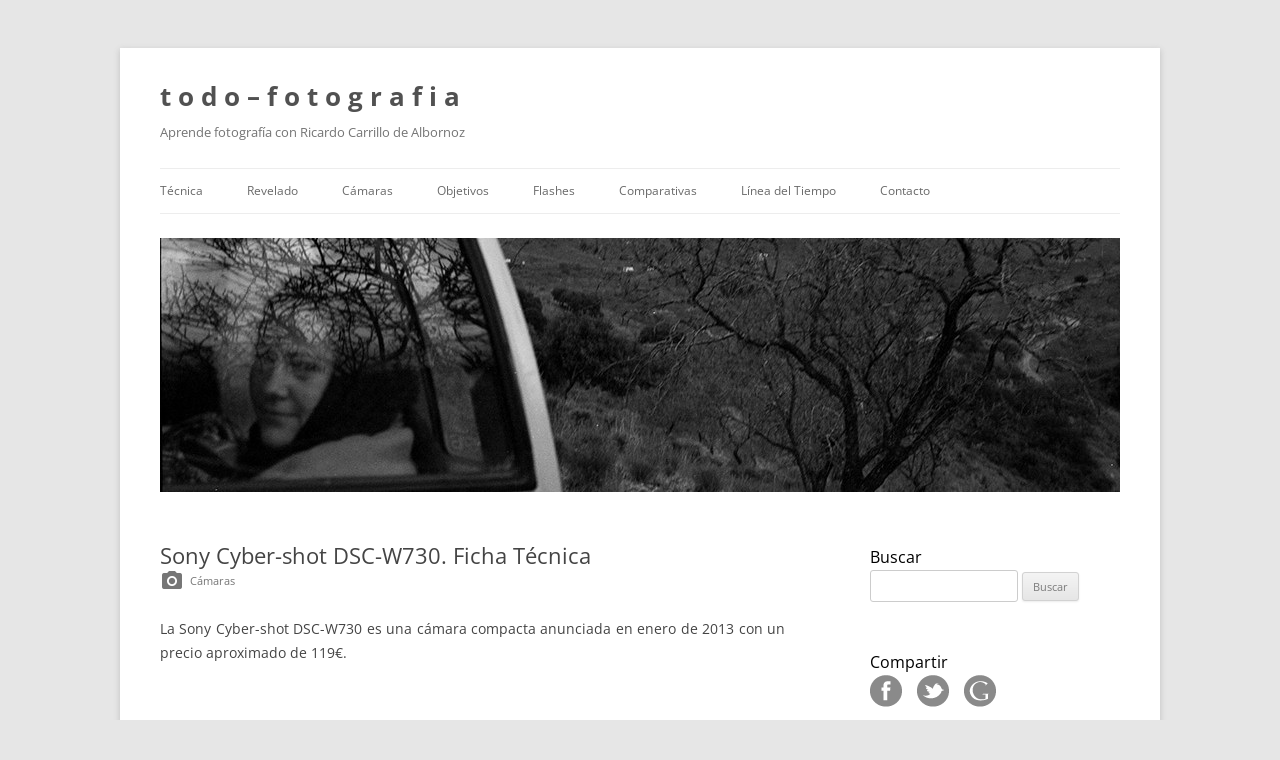

--- FILE ---
content_type: text/html; charset=UTF-8
request_url: https://todo-fotografia.com/camaras/sony-cyber-shot-dsc-w730-ficha-tecnica/
body_size: 12898
content:
<!DOCTYPE html>
<!--[if IE 7]>
<html class="ie ie7" lang="es">
<![endif]-->
<!--[if IE 8]>
<html class="ie ie8" lang="es">
<![endif]-->
<!--[if !(IE 7) | !(IE 8)  ]><!-->
<html lang="es">
<!--<![endif]-->
<head>

<script async src="//pagead2.googlesyndication.com/pagead/js/adsbygoogle.js"></script>
<script>
  (adsbygoogle = window.adsbygoogle || []).push({
    google_ad_client: "ca-pub-9953773259541813",
    enable_page_level_ads: true
  });
</script>

<!-- Global site tag (gtag.js) - Google Analytics -->
<script async src="https://www.googletagmanager.com/gtag/js?id=UA-36135919-1"></script>
<script>
  window.dataLayer = window.dataLayer || [];
  function gtag(){dataLayer.push(arguments);}
  gtag('js', new Date());

  gtag('config', 'UA-36135919-1');
</script>
	
<meta charset="UTF-8" />
<meta name="viewport" content="width=device-width" />
<title>Sony Cyber-shot DSC-W730. Ficha Técnica | t o d o &#8211; f o t o g r a f i a</title>
	
<link rel="profile" href="http://gmpg.org/xfn/11" />
<link rel="pingback" href="https://todo-fotografia.com/xmlrpc.php" />
<!--[if lt IE 9]>
<script src="https://todo-fotografia.com/wp-content/themes/twentytwelve/js/html5.js" type="text/javascript"></script>
<![endif]-->
<meta name='robots' content='max-image-preview:large' />
	<style>img:is([sizes="auto" i], [sizes^="auto," i]) { contain-intrinsic-size: 3000px 1500px }</style>
	<link rel='dns-prefetch' href='//www.googletagmanager.com' />
<link rel="alternate" type="application/rss+xml" title="t o d o - f o t o g r a f i a &raquo; Feed" href="https://todo-fotografia.com/feed/" />
<link rel="alternate" type="application/rss+xml" title="t o d o - f o t o g r a f i a &raquo; Feed de los comentarios" href="https://todo-fotografia.com/comments/feed/" />
<script type="text/javascript" id="wpp-js" src="https://todo-fotografia.com/wp-content/plugins/wordpress-popular-posts/assets/js/wpp.min.js?ver=7.3.3" data-sampling="0" data-sampling-rate="100" data-api-url="https://todo-fotografia.com/wp-json/wordpress-popular-posts" data-post-id="10158" data-token="be61316386" data-lang="0" data-debug="0"></script>
<link rel="alternate" type="application/rss+xml" title="t o d o - f o t o g r a f i a &raquo; Comentario Sony Cyber-shot DSC-W730. Ficha Técnica del feed" href="https://todo-fotografia.com/camaras/sony-cyber-shot-dsc-w730-ficha-tecnica/feed/" />
<script type="text/javascript">
/* <![CDATA[ */
window._wpemojiSettings = {"baseUrl":"https:\/\/s.w.org\/images\/core\/emoji\/16.0.1\/72x72\/","ext":".png","svgUrl":"https:\/\/s.w.org\/images\/core\/emoji\/16.0.1\/svg\/","svgExt":".svg","source":{"concatemoji":"https:\/\/todo-fotografia.com\/wp-includes\/js\/wp-emoji-release.min.js?ver=6.8.3"}};
/*! This file is auto-generated */
!function(s,n){var o,i,e;function c(e){try{var t={supportTests:e,timestamp:(new Date).valueOf()};sessionStorage.setItem(o,JSON.stringify(t))}catch(e){}}function p(e,t,n){e.clearRect(0,0,e.canvas.width,e.canvas.height),e.fillText(t,0,0);var t=new Uint32Array(e.getImageData(0,0,e.canvas.width,e.canvas.height).data),a=(e.clearRect(0,0,e.canvas.width,e.canvas.height),e.fillText(n,0,0),new Uint32Array(e.getImageData(0,0,e.canvas.width,e.canvas.height).data));return t.every(function(e,t){return e===a[t]})}function u(e,t){e.clearRect(0,0,e.canvas.width,e.canvas.height),e.fillText(t,0,0);for(var n=e.getImageData(16,16,1,1),a=0;a<n.data.length;a++)if(0!==n.data[a])return!1;return!0}function f(e,t,n,a){switch(t){case"flag":return n(e,"\ud83c\udff3\ufe0f\u200d\u26a7\ufe0f","\ud83c\udff3\ufe0f\u200b\u26a7\ufe0f")?!1:!n(e,"\ud83c\udde8\ud83c\uddf6","\ud83c\udde8\u200b\ud83c\uddf6")&&!n(e,"\ud83c\udff4\udb40\udc67\udb40\udc62\udb40\udc65\udb40\udc6e\udb40\udc67\udb40\udc7f","\ud83c\udff4\u200b\udb40\udc67\u200b\udb40\udc62\u200b\udb40\udc65\u200b\udb40\udc6e\u200b\udb40\udc67\u200b\udb40\udc7f");case"emoji":return!a(e,"\ud83e\udedf")}return!1}function g(e,t,n,a){var r="undefined"!=typeof WorkerGlobalScope&&self instanceof WorkerGlobalScope?new OffscreenCanvas(300,150):s.createElement("canvas"),o=r.getContext("2d",{willReadFrequently:!0}),i=(o.textBaseline="top",o.font="600 32px Arial",{});return e.forEach(function(e){i[e]=t(o,e,n,a)}),i}function t(e){var t=s.createElement("script");t.src=e,t.defer=!0,s.head.appendChild(t)}"undefined"!=typeof Promise&&(o="wpEmojiSettingsSupports",i=["flag","emoji"],n.supports={everything:!0,everythingExceptFlag:!0},e=new Promise(function(e){s.addEventListener("DOMContentLoaded",e,{once:!0})}),new Promise(function(t){var n=function(){try{var e=JSON.parse(sessionStorage.getItem(o));if("object"==typeof e&&"number"==typeof e.timestamp&&(new Date).valueOf()<e.timestamp+604800&&"object"==typeof e.supportTests)return e.supportTests}catch(e){}return null}();if(!n){if("undefined"!=typeof Worker&&"undefined"!=typeof OffscreenCanvas&&"undefined"!=typeof URL&&URL.createObjectURL&&"undefined"!=typeof Blob)try{var e="postMessage("+g.toString()+"("+[JSON.stringify(i),f.toString(),p.toString(),u.toString()].join(",")+"));",a=new Blob([e],{type:"text/javascript"}),r=new Worker(URL.createObjectURL(a),{name:"wpTestEmojiSupports"});return void(r.onmessage=function(e){c(n=e.data),r.terminate(),t(n)})}catch(e){}c(n=g(i,f,p,u))}t(n)}).then(function(e){for(var t in e)n.supports[t]=e[t],n.supports.everything=n.supports.everything&&n.supports[t],"flag"!==t&&(n.supports.everythingExceptFlag=n.supports.everythingExceptFlag&&n.supports[t]);n.supports.everythingExceptFlag=n.supports.everythingExceptFlag&&!n.supports.flag,n.DOMReady=!1,n.readyCallback=function(){n.DOMReady=!0}}).then(function(){return e}).then(function(){var e;n.supports.everything||(n.readyCallback(),(e=n.source||{}).concatemoji?t(e.concatemoji):e.wpemoji&&e.twemoji&&(t(e.twemoji),t(e.wpemoji)))}))}((window,document),window._wpemojiSettings);
/* ]]> */
</script>
<style id='wp-emoji-styles-inline-css' type='text/css'>

	img.wp-smiley, img.emoji {
		display: inline !important;
		border: none !important;
		box-shadow: none !important;
		height: 1em !important;
		width: 1em !important;
		margin: 0 0.07em !important;
		vertical-align: -0.1em !important;
		background: none !important;
		padding: 0 !important;
	}
</style>
<link rel='stylesheet' id='wp-block-library-css' href='https://todo-fotografia.com/wp-includes/css/dist/block-library/style.min.css?ver=6.8.3' type='text/css' media='all' />
<style id='wp-block-library-theme-inline-css' type='text/css'>
.wp-block-audio :where(figcaption){color:#555;font-size:13px;text-align:center}.is-dark-theme .wp-block-audio :where(figcaption){color:#ffffffa6}.wp-block-audio{margin:0 0 1em}.wp-block-code{border:1px solid #ccc;border-radius:4px;font-family:Menlo,Consolas,monaco,monospace;padding:.8em 1em}.wp-block-embed :where(figcaption){color:#555;font-size:13px;text-align:center}.is-dark-theme .wp-block-embed :where(figcaption){color:#ffffffa6}.wp-block-embed{margin:0 0 1em}.blocks-gallery-caption{color:#555;font-size:13px;text-align:center}.is-dark-theme .blocks-gallery-caption{color:#ffffffa6}:root :where(.wp-block-image figcaption){color:#555;font-size:13px;text-align:center}.is-dark-theme :root :where(.wp-block-image figcaption){color:#ffffffa6}.wp-block-image{margin:0 0 1em}.wp-block-pullquote{border-bottom:4px solid;border-top:4px solid;color:currentColor;margin-bottom:1.75em}.wp-block-pullquote cite,.wp-block-pullquote footer,.wp-block-pullquote__citation{color:currentColor;font-size:.8125em;font-style:normal;text-transform:uppercase}.wp-block-quote{border-left:.25em solid;margin:0 0 1.75em;padding-left:1em}.wp-block-quote cite,.wp-block-quote footer{color:currentColor;font-size:.8125em;font-style:normal;position:relative}.wp-block-quote:where(.has-text-align-right){border-left:none;border-right:.25em solid;padding-left:0;padding-right:1em}.wp-block-quote:where(.has-text-align-center){border:none;padding-left:0}.wp-block-quote.is-large,.wp-block-quote.is-style-large,.wp-block-quote:where(.is-style-plain){border:none}.wp-block-search .wp-block-search__label{font-weight:700}.wp-block-search__button{border:1px solid #ccc;padding:.375em .625em}:where(.wp-block-group.has-background){padding:1.25em 2.375em}.wp-block-separator.has-css-opacity{opacity:.4}.wp-block-separator{border:none;border-bottom:2px solid;margin-left:auto;margin-right:auto}.wp-block-separator.has-alpha-channel-opacity{opacity:1}.wp-block-separator:not(.is-style-wide):not(.is-style-dots){width:100px}.wp-block-separator.has-background:not(.is-style-dots){border-bottom:none;height:1px}.wp-block-separator.has-background:not(.is-style-wide):not(.is-style-dots){height:2px}.wp-block-table{margin:0 0 1em}.wp-block-table td,.wp-block-table th{word-break:normal}.wp-block-table :where(figcaption){color:#555;font-size:13px;text-align:center}.is-dark-theme .wp-block-table :where(figcaption){color:#ffffffa6}.wp-block-video :where(figcaption){color:#555;font-size:13px;text-align:center}.is-dark-theme .wp-block-video :where(figcaption){color:#ffffffa6}.wp-block-video{margin:0 0 1em}:root :where(.wp-block-template-part.has-background){margin-bottom:0;margin-top:0;padding:1.25em 2.375em}
</style>
<style id='classic-theme-styles-inline-css' type='text/css'>
/*! This file is auto-generated */
.wp-block-button__link{color:#fff;background-color:#32373c;border-radius:9999px;box-shadow:none;text-decoration:none;padding:calc(.667em + 2px) calc(1.333em + 2px);font-size:1.125em}.wp-block-file__button{background:#32373c;color:#fff;text-decoration:none}
</style>
<style id='global-styles-inline-css' type='text/css'>
:root{--wp--preset--aspect-ratio--square: 1;--wp--preset--aspect-ratio--4-3: 4/3;--wp--preset--aspect-ratio--3-4: 3/4;--wp--preset--aspect-ratio--3-2: 3/2;--wp--preset--aspect-ratio--2-3: 2/3;--wp--preset--aspect-ratio--16-9: 16/9;--wp--preset--aspect-ratio--9-16: 9/16;--wp--preset--color--black: #000000;--wp--preset--color--cyan-bluish-gray: #abb8c3;--wp--preset--color--white: #fff;--wp--preset--color--pale-pink: #f78da7;--wp--preset--color--vivid-red: #cf2e2e;--wp--preset--color--luminous-vivid-orange: #ff6900;--wp--preset--color--luminous-vivid-amber: #fcb900;--wp--preset--color--light-green-cyan: #7bdcb5;--wp--preset--color--vivid-green-cyan: #00d084;--wp--preset--color--pale-cyan-blue: #8ed1fc;--wp--preset--color--vivid-cyan-blue: #0693e3;--wp--preset--color--vivid-purple: #9b51e0;--wp--preset--color--blue: #21759b;--wp--preset--color--dark-gray: #444;--wp--preset--color--medium-gray: #9f9f9f;--wp--preset--color--light-gray: #e6e6e6;--wp--preset--gradient--vivid-cyan-blue-to-vivid-purple: linear-gradient(135deg,rgba(6,147,227,1) 0%,rgb(155,81,224) 100%);--wp--preset--gradient--light-green-cyan-to-vivid-green-cyan: linear-gradient(135deg,rgb(122,220,180) 0%,rgb(0,208,130) 100%);--wp--preset--gradient--luminous-vivid-amber-to-luminous-vivid-orange: linear-gradient(135deg,rgba(252,185,0,1) 0%,rgba(255,105,0,1) 100%);--wp--preset--gradient--luminous-vivid-orange-to-vivid-red: linear-gradient(135deg,rgba(255,105,0,1) 0%,rgb(207,46,46) 100%);--wp--preset--gradient--very-light-gray-to-cyan-bluish-gray: linear-gradient(135deg,rgb(238,238,238) 0%,rgb(169,184,195) 100%);--wp--preset--gradient--cool-to-warm-spectrum: linear-gradient(135deg,rgb(74,234,220) 0%,rgb(151,120,209) 20%,rgb(207,42,186) 40%,rgb(238,44,130) 60%,rgb(251,105,98) 80%,rgb(254,248,76) 100%);--wp--preset--gradient--blush-light-purple: linear-gradient(135deg,rgb(255,206,236) 0%,rgb(152,150,240) 100%);--wp--preset--gradient--blush-bordeaux: linear-gradient(135deg,rgb(254,205,165) 0%,rgb(254,45,45) 50%,rgb(107,0,62) 100%);--wp--preset--gradient--luminous-dusk: linear-gradient(135deg,rgb(255,203,112) 0%,rgb(199,81,192) 50%,rgb(65,88,208) 100%);--wp--preset--gradient--pale-ocean: linear-gradient(135deg,rgb(255,245,203) 0%,rgb(182,227,212) 50%,rgb(51,167,181) 100%);--wp--preset--gradient--electric-grass: linear-gradient(135deg,rgb(202,248,128) 0%,rgb(113,206,126) 100%);--wp--preset--gradient--midnight: linear-gradient(135deg,rgb(2,3,129) 0%,rgb(40,116,252) 100%);--wp--preset--font-size--small: 13px;--wp--preset--font-size--medium: 20px;--wp--preset--font-size--large: 36px;--wp--preset--font-size--x-large: 42px;--wp--preset--spacing--20: 0.44rem;--wp--preset--spacing--30: 0.67rem;--wp--preset--spacing--40: 1rem;--wp--preset--spacing--50: 1.5rem;--wp--preset--spacing--60: 2.25rem;--wp--preset--spacing--70: 3.38rem;--wp--preset--spacing--80: 5.06rem;--wp--preset--shadow--natural: 6px 6px 9px rgba(0, 0, 0, 0.2);--wp--preset--shadow--deep: 12px 12px 50px rgba(0, 0, 0, 0.4);--wp--preset--shadow--sharp: 6px 6px 0px rgba(0, 0, 0, 0.2);--wp--preset--shadow--outlined: 6px 6px 0px -3px rgba(255, 255, 255, 1), 6px 6px rgba(0, 0, 0, 1);--wp--preset--shadow--crisp: 6px 6px 0px rgba(0, 0, 0, 1);}:where(.is-layout-flex){gap: 0.5em;}:where(.is-layout-grid){gap: 0.5em;}body .is-layout-flex{display: flex;}.is-layout-flex{flex-wrap: wrap;align-items: center;}.is-layout-flex > :is(*, div){margin: 0;}body .is-layout-grid{display: grid;}.is-layout-grid > :is(*, div){margin: 0;}:where(.wp-block-columns.is-layout-flex){gap: 2em;}:where(.wp-block-columns.is-layout-grid){gap: 2em;}:where(.wp-block-post-template.is-layout-flex){gap: 1.25em;}:where(.wp-block-post-template.is-layout-grid){gap: 1.25em;}.has-black-color{color: var(--wp--preset--color--black) !important;}.has-cyan-bluish-gray-color{color: var(--wp--preset--color--cyan-bluish-gray) !important;}.has-white-color{color: var(--wp--preset--color--white) !important;}.has-pale-pink-color{color: var(--wp--preset--color--pale-pink) !important;}.has-vivid-red-color{color: var(--wp--preset--color--vivid-red) !important;}.has-luminous-vivid-orange-color{color: var(--wp--preset--color--luminous-vivid-orange) !important;}.has-luminous-vivid-amber-color{color: var(--wp--preset--color--luminous-vivid-amber) !important;}.has-light-green-cyan-color{color: var(--wp--preset--color--light-green-cyan) !important;}.has-vivid-green-cyan-color{color: var(--wp--preset--color--vivid-green-cyan) !important;}.has-pale-cyan-blue-color{color: var(--wp--preset--color--pale-cyan-blue) !important;}.has-vivid-cyan-blue-color{color: var(--wp--preset--color--vivid-cyan-blue) !important;}.has-vivid-purple-color{color: var(--wp--preset--color--vivid-purple) !important;}.has-black-background-color{background-color: var(--wp--preset--color--black) !important;}.has-cyan-bluish-gray-background-color{background-color: var(--wp--preset--color--cyan-bluish-gray) !important;}.has-white-background-color{background-color: var(--wp--preset--color--white) !important;}.has-pale-pink-background-color{background-color: var(--wp--preset--color--pale-pink) !important;}.has-vivid-red-background-color{background-color: var(--wp--preset--color--vivid-red) !important;}.has-luminous-vivid-orange-background-color{background-color: var(--wp--preset--color--luminous-vivid-orange) !important;}.has-luminous-vivid-amber-background-color{background-color: var(--wp--preset--color--luminous-vivid-amber) !important;}.has-light-green-cyan-background-color{background-color: var(--wp--preset--color--light-green-cyan) !important;}.has-vivid-green-cyan-background-color{background-color: var(--wp--preset--color--vivid-green-cyan) !important;}.has-pale-cyan-blue-background-color{background-color: var(--wp--preset--color--pale-cyan-blue) !important;}.has-vivid-cyan-blue-background-color{background-color: var(--wp--preset--color--vivid-cyan-blue) !important;}.has-vivid-purple-background-color{background-color: var(--wp--preset--color--vivid-purple) !important;}.has-black-border-color{border-color: var(--wp--preset--color--black) !important;}.has-cyan-bluish-gray-border-color{border-color: var(--wp--preset--color--cyan-bluish-gray) !important;}.has-white-border-color{border-color: var(--wp--preset--color--white) !important;}.has-pale-pink-border-color{border-color: var(--wp--preset--color--pale-pink) !important;}.has-vivid-red-border-color{border-color: var(--wp--preset--color--vivid-red) !important;}.has-luminous-vivid-orange-border-color{border-color: var(--wp--preset--color--luminous-vivid-orange) !important;}.has-luminous-vivid-amber-border-color{border-color: var(--wp--preset--color--luminous-vivid-amber) !important;}.has-light-green-cyan-border-color{border-color: var(--wp--preset--color--light-green-cyan) !important;}.has-vivid-green-cyan-border-color{border-color: var(--wp--preset--color--vivid-green-cyan) !important;}.has-pale-cyan-blue-border-color{border-color: var(--wp--preset--color--pale-cyan-blue) !important;}.has-vivid-cyan-blue-border-color{border-color: var(--wp--preset--color--vivid-cyan-blue) !important;}.has-vivid-purple-border-color{border-color: var(--wp--preset--color--vivid-purple) !important;}.has-vivid-cyan-blue-to-vivid-purple-gradient-background{background: var(--wp--preset--gradient--vivid-cyan-blue-to-vivid-purple) !important;}.has-light-green-cyan-to-vivid-green-cyan-gradient-background{background: var(--wp--preset--gradient--light-green-cyan-to-vivid-green-cyan) !important;}.has-luminous-vivid-amber-to-luminous-vivid-orange-gradient-background{background: var(--wp--preset--gradient--luminous-vivid-amber-to-luminous-vivid-orange) !important;}.has-luminous-vivid-orange-to-vivid-red-gradient-background{background: var(--wp--preset--gradient--luminous-vivid-orange-to-vivid-red) !important;}.has-very-light-gray-to-cyan-bluish-gray-gradient-background{background: var(--wp--preset--gradient--very-light-gray-to-cyan-bluish-gray) !important;}.has-cool-to-warm-spectrum-gradient-background{background: var(--wp--preset--gradient--cool-to-warm-spectrum) !important;}.has-blush-light-purple-gradient-background{background: var(--wp--preset--gradient--blush-light-purple) !important;}.has-blush-bordeaux-gradient-background{background: var(--wp--preset--gradient--blush-bordeaux) !important;}.has-luminous-dusk-gradient-background{background: var(--wp--preset--gradient--luminous-dusk) !important;}.has-pale-ocean-gradient-background{background: var(--wp--preset--gradient--pale-ocean) !important;}.has-electric-grass-gradient-background{background: var(--wp--preset--gradient--electric-grass) !important;}.has-midnight-gradient-background{background: var(--wp--preset--gradient--midnight) !important;}.has-small-font-size{font-size: var(--wp--preset--font-size--small) !important;}.has-medium-font-size{font-size: var(--wp--preset--font-size--medium) !important;}.has-large-font-size{font-size: var(--wp--preset--font-size--large) !important;}.has-x-large-font-size{font-size: var(--wp--preset--font-size--x-large) !important;}
:where(.wp-block-post-template.is-layout-flex){gap: 1.25em;}:where(.wp-block-post-template.is-layout-grid){gap: 1.25em;}
:where(.wp-block-columns.is-layout-flex){gap: 2em;}:where(.wp-block-columns.is-layout-grid){gap: 2em;}
:root :where(.wp-block-pullquote){font-size: 1.5em;line-height: 1.6;}
</style>
<link rel='stylesheet' id='wordpress-popular-posts-css-css' href='https://todo-fotografia.com/wp-content/plugins/wordpress-popular-posts/assets/css/wpp.css?ver=7.3.3' type='text/css' media='all' />
<link rel='stylesheet' id='dashicons-css' href='https://todo-fotografia.com/wp-includes/css/dashicons.min.css?ver=6.8.3' type='text/css' media='all' />
<link rel='stylesheet' id='twentytwelve-fonts-css' href='https://todo-fotografia.com/wp-content/themes/twentytwelve/fonts/font-open-sans.css?ver=20230328' type='text/css' media='all' />
<link rel='stylesheet' id='twentytwelve-style-css' href='https://todo-fotografia.com/wp-content/themes/twentytwelve-child/style.css?ver=20230328' type='text/css' media='all' />
<link rel='stylesheet' id='twentytwelve-block-style-css' href='https://todo-fotografia.com/wp-content/themes/twentytwelve/css/blocks.css?ver=20230213' type='text/css' media='all' />
<!--[if lt IE 9]>
<link rel='stylesheet' id='twentytwelve-ie-css' href='https://todo-fotografia.com/wp-content/themes/twentytwelve/css/ie.css?ver=20150214' type='text/css' media='all' />
<![endif]-->
<script type="text/javascript" src="https://todo-fotografia.com/wp-includes/js/jquery/jquery.min.js?ver=3.7.1" id="jquery-core-js"></script>
<script type="text/javascript" src="https://todo-fotografia.com/wp-includes/js/jquery/jquery-migrate.min.js?ver=3.4.1" id="jquery-migrate-js"></script>
<link rel="https://api.w.org/" href="https://todo-fotografia.com/wp-json/" /><link rel="EditURI" type="application/rsd+xml" title="RSD" href="https://todo-fotografia.com/xmlrpc.php?rsd" />
<meta name="generator" content="WordPress 6.8.3" />
<link rel="canonical" href="https://todo-fotografia.com/camaras/sony-cyber-shot-dsc-w730-ficha-tecnica/" />
<link rel='shortlink' href='https://todo-fotografia.com/?p=10158' />
<link rel="alternate" title="oEmbed (JSON)" type="application/json+oembed" href="https://todo-fotografia.com/wp-json/oembed/1.0/embed?url=https%3A%2F%2Ftodo-fotografia.com%2Fcamaras%2Fsony-cyber-shot-dsc-w730-ficha-tecnica%2F" />
<link rel="alternate" title="oEmbed (XML)" type="text/xml+oembed" href="https://todo-fotografia.com/wp-json/oembed/1.0/embed?url=https%3A%2F%2Ftodo-fotografia.com%2Fcamaras%2Fsony-cyber-shot-dsc-w730-ficha-tecnica%2F&#038;format=xml" />
<meta name="generator" content="Site Kit by Google 1.158.0" />            <style id="wpp-loading-animation-styles">@-webkit-keyframes bgslide{from{background-position-x:0}to{background-position-x:-200%}}@keyframes bgslide{from{background-position-x:0}to{background-position-x:-200%}}.wpp-widget-block-placeholder,.wpp-shortcode-placeholder{margin:0 auto;width:60px;height:3px;background:#dd3737;background:linear-gradient(90deg,#dd3737 0%,#571313 10%,#dd3737 100%);background-size:200% auto;border-radius:3px;-webkit-animation:bgslide 1s infinite linear;animation:bgslide 1s infinite linear}</style>
            </head>

<body class="wp-singular camara-template-default single single-camara postid-10158 wp-embed-responsive wp-theme-twentytwelve wp-child-theme-twentytwelve-child desktop chrome custom-font-enabled single-author">
<div id="page" class="hfeed site">

	<header id="masthead" class="site-header" role="banner">
		<hgroup>
			<h1 class="site-title"><a href="https://todo-fotografia.com/" title="t o d o &#8211; f o t o g r a f i a" rel="home">t o d o &#8211; f o t o g r a f i a</a></h1>
			<h2 class="site-description">Aprende fotografía con Ricardo Carrillo de Albornoz</h2>
		</hgroup>

		<nav id="site-navigation" class="main-navigation" role="navigation">
			<button class="menu-toggle">Menú</button>
			<a class="assistive-text" href="#content" title="Saltar al contenido">Saltar al contenido</a>
			<div class="menu-principal-container"><ul id="menu-principal" class="nav-menu"><li id="menu-item-20554" class="menu-item menu-item-type-post_type_archive menu-item-object-tecnica menu-item-20554"><a href="https://todo-fotografia.com/tecnica/">Técnica</a></li>
<li id="menu-item-20472" class="menu-item menu-item-type-post_type_archive menu-item-object-revelado menu-item-20472"><a href="https://todo-fotografia.com/revelado/">Revelado</a></li>
<li id="menu-item-20801" class="menu-item menu-item-type-post_type_archive menu-item-object-camara menu-item-20801"><a href="https://todo-fotografia.com/camaras/">Cámaras</a></li>
<li id="menu-item-20802" class="menu-item menu-item-type-post_type_archive menu-item-object-objetivo menu-item-20802"><a href="https://todo-fotografia.com/objetivos/">Objetivos</a></li>
<li id="menu-item-22319" class="menu-item menu-item-type-post_type_archive menu-item-object-flash menu-item-22319"><a href="https://todo-fotografia.com/flashes/">Flashes</a></li>
<li id="menu-item-21340" class="menu-item menu-item-type-post_type_archive menu-item-object-comparativa menu-item-21340"><a href="https://todo-fotografia.com/comparativas/">Comparativas</a></li>
<li id="menu-item-20250" class="menu-item menu-item-type-post_type_archive menu-item-object-linea_del_tiempo menu-item-20250"><a href="https://todo-fotografia.com/linea-del-tiempo/">Línea del Tiempo</a></li>
<li id="menu-item-37" class="menu-item menu-item-type-post_type menu-item-object-page menu-item-37"><a href="https://todo-fotografia.com/contacto/">Contacto</a></li>
</ul></div>		</nav><!-- #site-navigation -->

					<a href="https://todo-fotografia.com/"><img src="https://todo-fotografia.com/wp-content/uploads/2012/12/cropped-bn0077201.jpg" class="header-image" width="960" height="254" alt="" /></a>
			</header><!-- #masthead -->

	<div id="main" class="wrapper">
	<div id="primary" class="site-content">
		<div id="content" role="main">

			
				

	<article id="post-10158" class="post-10158 camara type-camara status-publish hentry fabricante-sony tipo_de_camara-camaras-compactas">
		<header class="entry-header">
			<h1 class="entry-title">Sony Cyber-shot DSC-W730. Ficha Técnica</h1>
			<div class="entry-subtitle">
				<a class="enlace-inverso" href="https://todo-fotografia.com/camaras/"><span class="material-icons">photo_camera</span><span style="vertical-align: middle;">&nbsp;&nbsp;Cámaras</span></a>
			</div>
			
		</header><!-- .entry-header -->

			<div class="entry-content">
<p>La Sony Cyber-shot DSC-W730 es una cámara compacta anunciada en enero de 2013 con un precio aproximado de 119€.</p>				<img src="https://todo-fotografia.com/wp-content/uploads/2013/12/Sony-Cyber-shot-DSC-W730.jpg" alt="Sony Cyber-shot DSC-W730" style="display: block; margin-left: auto; margin-right: auto;" width="480px" />
				<p style="text-align: justify;">En la siguiente ficha se muestran las características, especificaciones técnicas y precio aproximado de la Sony Cyber-shot DSC-W730:</p>
				<table class="tabla-ficha-camara"> 
				<tbody>
				<tr>
				<th colspan=2>Cámara</th>
				<th><a class="enlace-inverso" href="https://todo-fotografia.com/tecnica/tipos-de-camara/" title="Tipos de Cámara"><span class="material-icons" style="font-size: 20px;">help_outline</span></a></th>
				</tr>
				<tr>
				<td><span class="material-icons">photo_camera</span></td>
				<td>Imagen</td>
				<td><img src="https://todo-fotografia.com/wp-content/uploads/2013/12/Sony-Cyber-shot-DSC-W730-peq.jpg" alt="Imagen de frente" width="200" height="133" class="aligncenter size-full wp-image-7956" /></td>
				</tr>
				<tr>
				<td><span class="material-icons">domain</span></td>
				<td>Fabricante</td>
				<td>Sony</td>
				</tr>
				<tr>
				<td></td>
				<td>Modelo</td>
				<td>Cyber-shot DSC-W730</td>
				</tr>
				<tr>
				<td></td>
				<td>Tipo</td>
				<td>Compacta</td>
				</tr>
				<tr>
				<td></td>
				<td>Categoría</td>
				<td>Compacta</td>
				</tr>
				<tr>
				<td><span class="material-icons">radio_button_checked</span></td>
				<td>Montura</td>
				<td>No aplica</td>
				</tr>					
				<tr>
				<td><span class="material-icons">event</span></td>
				<td>Fecha de salida al mercado</td>
				<td>Enero de 2013</td>
				</tr>
				<tr>
				<td><span class="material-icons">attach_money</span></td>
				<td>Precio aproximado</td>
				<td>119€</td>
				</tr>
				<tr>
				<th colspan=3>Características físicas</th>
				</tr>					
				<tr>
				<td><span class="simbolo">G</span></td>
				<td>Material de fabricación</td>
				<td>Metal</td>
				</tr>
				<tr>
				<td><span class="simbolo">!</span></td>
				<td>Dimensiones</td>
				<td>93 x 52 x 22 mm</td>
				</tr>
				<tr>
				<td><span class="simbolo">H</span></td>
				<td>Peso</td>
				<td>122 gr</td>
				</tr>
				<tr>
				<td></td>
				<td>Sellado contra el polvo y la humedad</td>
				<td>No</td>
				</tr>
				<tr>
				<th colspan=2>Sensor</th>
				<th><a class="enlace-inverso" href="https://todo-fotografia.com/tecnica/tamano-y-resolucion-del-sensor/" title="Tamaño y Resolución del Sensor"><span class="material-icons" style="font-size: 20px;">help_outline</span></a></th>
				</tr>					
				<tr>
				<td><span class="simbolo">"</span></td>
				<td>Tamaño</td>
				<td>1/2,3'' (6,17 x 4,55 mm)</td>
				</tr>
				<tr>
				<td><span class="simbolo">$</span></td>
				<td>Resolución</td>
				<td>15,9 megapíxeles (4.608 x 3.456)</td>
				</tr>
				<tr>
				<td></td>
				<td>Proporciones</td>
				<td>4:3</td>
				</tr>
				<tr>
				<th colspan=2>Óptica</th>
				<th><a class="enlace-inverso" href="https://todo-fotografia.com/tecnica/los-objetivos/" title="Los Objetivos"><span class="material-icons" style="font-size: 20px;">help_outline</span></a></th>
				</tr>							
				<tr>
				<td><span class="material-icons rotate-90">hdr_weak</span></td>
				<td>Objetivos Intercambiables</td>
				<td>No</td>
				</tr>
				<tr>
				<td></td>
				<td>Longitud focal</td>
				<td>25-224 mm (equivalente en formato 35mm)</td>
				</tr>
				<tr>
				<td></td>
				<td>Rango del zoom</td>
				<td>9x</td>
				</tr>
				<tr>
				<td></td>
				<td>Apertura máxima</td>
				<td>f/3.3 – f/6.3</td>
				</tr>
				<tr>
				<th colspan=2>Visor</th>
				<th><a class="enlace-inverso" href="https://todo-fotografia.com/tecnica/el-visor/" title="El Visor"><span class="material-icons" style="font-size: 20px;">help_outline</span></a></th>
				</tr>						
				<tr>
				<td></td>
				<td>Tipo de visor</td>
				<td>Sin visor</td>
				</tr>
				<tr>
				<td></td>
				<td>Cobertura del visor</td>
				<td>No aplica</td>
				</tr>
				<tr>
				<td></td>
				<td>Factor de ampliación del visor</td>
				<td>No aplica</td>
				</tr>
				<tr>
				<th colspan=2>Pantalla</th>
				<th><a class="enlace-inverso" href="https://todo-fotografia.com/tecnica/la-pantalla/" title="La Pantalla"><span class="material-icons" style="font-size: 20px;">help_outline</span></a></th>
				</tr>						
				<tr>
				<td><span class="simbolo">%</span></td>
				<td>Tamaño de Pantalla</td>
				<td>2,7''</td>
				</tr>
				<tr>
				<td></td>
				<td>Resolución de Pantalla</td>
				<td>230.000 px</td>
				</tr>
				<tr>
				<td></td>
				<td>Pantalla articulada</td>
				<td>No</td>
				</tr>
				<tr>
				<td><span class="simbolo">&</span></td>
				<td>Pantalla táctil</td>
				<td>Sí</td>
				</tr>
				<tr>
				<th colspan=2>Sensibilidad ISO</th>
				<th><a class="enlace-inverso" href="https://todo-fotografia.com/tecnica/la-sensibilidad-iso/" title="La Sensibilidad ISO"><span class="material-icons" style="font-size: 20px;">help_outline</span></a></th>
				</tr>						
				<tr>
				<td><span class="simbolo">'</span></td>
				<td>Rango de sensibilidades ISO</td>
				<td>100 – 3.200</td>
				</tr>
				<tr>
				<td><span class="simbolo">(</span></td>
				<td>ISO automático</td>
				<td>Sí</td>
				</tr>
				<tr>
				<th colspan=2>Modos de Medición de la Exposición</th>
				<th><a class="enlace-inverso" href="https://todo-fotografia.com/tecnica/modos-de-medicion-de-la-exposicion" title="Modos de Medición de la Exposición"><span class="material-icons" style="font-size: 20px;">help_outline</span></a></th>
				</tr>						
				<tr>
				<td><span class="simbolo">)</span></td>
				<td>Medición matricial</td>
				<td>Sí</td>
				</tr>
				<tr>
				<td><span class="simbolo">*</span></td>
				<td>Medición central</td>
				<td>Sí</td>
				</tr>
				<tr>
				<td><span class="simbolo">+</span></td>
				<td>Medición puntual</td>
				<td>Sí</td>
				</tr>
				<tr>
				<th colspan=2>Modos de Exposición</th>
				<th><a class="enlace-inverso" href="https://todo-fotografia.com/tecnica/modos-de-exposicion/" title="Modos de Exposición"><span class="material-icons" style="font-size: 20px;">help_outline</span></a></th>
				</tr>	
				<tr>
				<td><span class="simbolo">,</span></td>
				<td>Modo programa</td>
				<td>Sí</td>
				</tr>
				<tr>
				<td><span class="simbolo">-</span></td>
				<td>Prioridad de velocidad de obturación</td>
				<td>No</td>
				</tr>
				<tr>
				<td><span class="simbolo">.</span></td>
				<td>Prioridad de apertura</td>
				<td>No</td>
				</tr>
				<tr>
				<td><span class="simbolo">/</span></td>
				<td>Manual</td>
				<td>No</td>
				</tr>
				<tr>
				<td><span class="simbolo">0</span></td>
				<td>Modos de escena</td>
				<td>Sí</td>
				</tr>
				<tr>
				<th colspan=2>Enfoque</th>
				<th><a class="enlace-inverso" href="https://todo-fotografia.com/tecnica/el-sistema-de-enfoque/" title="El Sistema de Enfoque"><span class="material-icons" style="font-size: 20px;">help_outline</span></a></th>
				</tr>					
				<tr>
				<td><span class="simbolo">1</span></td>
				<td>Autofoco</td>
				<td>Sí</td>
				</tr>
				<tr>
				<td></td>
				<td>Sistema de autofoco</td>
				<td>Por detección de contraste</td>
				</tr>
				<tr>
				<td></td>
				<td>Modos de autofoco</td>
				<td>Normal, Seguimiento</td>
				</tr>
				<tr>
				<td><span class="simbolo">2</span></td>
				<td>Puntos de enfoque</td>
				<td>Sin información</td>
				</tr>	
				<tr>
				<th colspan=2>Obturador y Disparo</th>
				<th><a class="enlace-inverso" href="https://todo-fotografia.com/tecnica/el-obturador/" title="El Obturador"><span class="material-icons" style="font-size: 20px;">help_outline</span></a></th>
				</tr>							
				<tr>
				<td></td>
				<td>Velocidad mínima de obturación</td>
				<td>1/1600 seg</td>
				</tr>
				<tr>
				<td></td>
				<td>Velocidad máxima de obturación</td>
				<td>2 seg</td>
				</tr>
				<tr>
				<td><span class="simbolo">4</span></td>
				<td>Disparo continuo</td>
				<td>1 fps</td>
				</tr>
				<tr>
				<tr>
				<td><span class="simbolo">6</span></td>
				<td>Autodisparador</td>
				<td>Sí</td>
				</tr>
				<tr>
				<td><span class="simbolo">3</span></td>
				<td>Control remoto</td>
				<td>No</td>
				</tr>
				<tr>
				<th colspan=2>Estabilización de imagen</th>
				<th><a class="enlace-inverso" href="https://todo-fotografia.com/tecnica/el-sistema-de-estabilizacion-de-imagen/" title="El Sistema de Estabilización de Imagen"><span class="material-icons" style="font-size: 20px;">help_outline</span></a></th>
				</tr>						
				<tr>
				<td><span class="simbolo">F</span></td>
				<td>Sistema de estabilización de imagen</td>
				<td>Óptico</td>
				</tr>
				<tr>
				<th colspan=2>Flash</th>
				<th><a class="enlace-inverso" href="https://todo-fotografia.com/tecnica/el-flash-electronico/" title="El Flash Electrónico"><span class="material-icons" style="font-size: 20px;">help_outline</span></a></th>
				</tr>						
				<tr>
				<td><span class="simbolo">7</span></td>
				<td>Flash integrado</td>
				<td>Sí</td>
				</tr>
				<tr>
				<td></td>
				<td>Flash externo</td>
				<td>No</td>
				</tr>
				<tr>
				<td></td>
				<td>Velocidad de sincronización</td>
				<td>Sin información</td>
				</tr>
				<tr>
				<th colspan=2>Balance de blancos</th>
				<th><a class="enlace-inverso" href="https://todo-fotografia.com/tecnica/balance-de-blancos/" title="Balance de blancos"><span class="material-icons" style="font-size: 20px;">help_outline</span></a></th>
				</tr>						
				<tr>
				<td><span class="simbolo">9</span></td>
				<td>Número de ajustes predefinidos</td>
				<td>6</td>
				</tr>
				<tr>
				<td><span class="simbolo">E</span></td>
				<td>Ajuste manual</td>
				<td>Sí</td>
				</tr>
				<tr>
				<th colspan=2>Formatos de imagen</th>
				<th><a class="enlace-inverso" href="https://todo-fotografia.com/revelado/formatos-de-imagen/" title="Formatos de Imagen"><span class="material-icons" style="font-size: 20px;">help_outline</span></a></th>
				</tr>						
				<tr>
				<td><span class="simbolo">:</span></td>
				<td>Formato JPEG</td>
				<td>Sí</td>
				</tr>
				<tr>
				<td><span class="simbolo">;</span></td>
				<td>Formato RAW</td>
				<td>No</td>
				</tr>
				<tr>
				<th colspan=3>Vídeo</th>
				</tr>										
				<tr>
				<td><span class="simbolo"><</span></td>
				<td>Resolución</td>
				<td>1.280 x 720 (25/30 fps)</td>
				</tr>
				<tr>
				<td><span class="simbolo">></span></td>
				<td>Altavoz</td>
				<td>Mono</td>
				</tr>
				<tr>
				<td><span class="simbolo">=</span></td>
				<td>Micrófono</td>
				<td>Mono</td>
				</tr>
				<tr>
				<th colspan=2>Tarjetas de memoria</th>
				<th><a class="enlace-inverso" href="https://todo-fotografia.com/tecnica/las-tarjetas-de-memoria/" title="Las Tarjetas de Memoria"><span class="material-icons" style="font-size: 20px;">help_outline</span></a></th>
				</tr>						
				<tr>
				<td><span class="simbolo">?</span></td>
				<td>Formato</td>
				<td>SD, MS</td>
				</tr>
				<tr>
				<td><span class="simbolo">@</span></td>
				<td>Número de Ranuras</td>
				<td>1</td>
				</tr>
				<tr>
				<th colspan=3>Conectividad</th>
				</tr>					
				<tr>
				<td><span class="simbolo">B</span></td>
				<td>USB</td>
				<td>2.0</td>
				</tr>
				<tr>
				<td></td>
				<td>HDMI</td>
				<td>Sí</td>
				</tr>
				<tr>
				<td><span class="simbolo">C</span></td>
				<td>Wi-Fi</td>
				<td>No</td>
				</tr>
				<tr>
				<td><span class="simbolo">D</span></td>
				<td>GPS</td>
				<td>No</td>
				</tr>
				</tbody>
				</table>

				<p>Los diferentes conceptos que aparecen en esta ficha están explicados con detalle en el artículo <a href="http://todo-fotografia.com/tecnica/la-ficha-tecnica-de-una-camara-de-fotos/" title="La Ficha Técnica de una Cámara de Fotos">La Ficha Técnica de una Cámara de Fotos</a>.</p>

					<h3><span class="material-icons">restore</span> Línea del Tiempo</h3>
					<p>Ver la Sony Cyber-shot DSC-W730 en <a href="https://todo-fotografia.com/linea-del-tiempo/la-linea-del-tiempo-de-las-camaras-compactas-sony/">La Línea del Tiempo de las Cámaras Compacta Sony</a></p>
				<h3><span class="material-icons">format_list_numbered</span> Ranking</h3>
				<p>Ver el <a href="https://todo-fotografia.com/comparativas/ranking-de-camaras-compactas-mas-populares/">Ranking de las Cámaras Compactas más populares</a></p>

				<h3><span class="material-icons">thumbs_up_down</span> Comparativas</h3>
				<p>Te puede interesar una de las siguientes comparativas:<br>
			
					<a href="https://todo-fotografia.com/comparativas/comparativa-de-camaras-compactas/">Comparativa de cámaras compactas</a><br>
			
					<a href="https://todo-fotografia.com/comparativas/comparativa-de-camaras-compactas-sony/">Comparativa de cámaras compactas Sony</a><br>
				
				</p>
				<h3><span class="material-icons">compare_arrows</span> Comparar Cara a Cara</h3>
					
					<p>Comparar cara a cara las características de la Sony Cyber-shot DSC-W730 con una de las siguientes cámaras compacta Sony:</p>
						
						<table class="tabla-ficha-comparar"> 	
						<tr>
						<th colspan="2">Comparar la Sony Cyber-shot DSC-W730 con otras cámaras del mismo fabricante:</th>
						</tr>
								<tr>
							
							<td style="text-align: center; padding-top: 15px; padding-bottom: 15px;">
							<a class="enlace-inverso-osc" href="https://todo-fotografia.com/comparar-sony-cyber-shot-dsc-w730-con-sony-cyber-shot-dsc-w800/"><span style="font-size: 120%;">Sony Cyber-shot DSC-W800</span><br>
							<img class="enlace-inverso" src="https://todo-fotografia.com/wp-content/uploads/2014/02/Sony-Cyber-shot-DSC-W800-peq.jpg" alt="Sony Cyber-shot DSC-W800" width="150px" /><br>
							14/02/14<br>
							79€ / 89$							</a>
							</td>
							
							<td style="text-align: center; padding-top: 15px; padding-bottom: 15px;">
							<a class="enlace-inverso-osc" href="https://todo-fotografia.com/comparar-sony-cyber-shot-dsc-w730-con-sony-cyber-shot-dsc-w830/"><span style="font-size: 120%;">Sony Cyber-shot DSC-W830</span><br>
							<img class="enlace-inverso" src="https://todo-fotografia.com/wp-content/uploads/2014/01/Sony-Cyber-shot-DSC-W830-peq.jpg" alt="Sony Cyber-shot DSC-W830" width="150px" /><br>
							08/01/14<br>
							119€ / 129$							</a>
							</td>
								</tr>
								<tr>
							
							<td style="text-align: center; padding-top: 15px; padding-bottom: 15px;">
							<a class="enlace-inverso-osc" href="https://todo-fotografia.com/comparar-sony-cyber-shot-dsc-w730-con-sony-cyber-shot-dsc-w810/"><span style="font-size: 120%;">Sony Cyber-shot DSC-W810</span><br>
							<img class="enlace-inverso" src="https://todo-fotografia.com/wp-content/uploads/2014/01/Sony-Cyber-shot-DSC-W810-peq.jpg" alt="Sony Cyber-shot DSC-W810" width="150px" /><br>
							08/01/14<br>
							99€ / 109$							</a>
							</td>
							
							<td style="text-align: center; padding-top: 15px; padding-bottom: 15px;">
							<a class="enlace-inverso-osc" href="https://todo-fotografia.com/comparar-sony-cyber-shot-dsc-w730-con-sony-cyber-shot-dsc-w710/"><span style="font-size: 120%;">Sony Cyber-shot DSC-W710</span><br>
							<img class="enlace-inverso" src="https://todo-fotografia.com/wp-content/uploads/2013/12/Sony-Cyber-shot-DSC-W710-peq.jpg" alt="Sony Cyber-shot DSC-W710" width="150px" /><br>
							09/01/13<br>
							99€							</a>
							</td>
								</tr>
								<tr>
							
							<td style="text-align: center; padding-top: 15px; padding-bottom: 15px;">
							<a class="enlace-inverso-osc" href="https://todo-fotografia.com/comparar-sony-cyber-shot-dsc-w730-con-sony-cyber-shot-dsc-wx80/"><span style="font-size: 120%;">Sony Cyber-shot DSC-WX80</span><br>
							<img class="enlace-inverso" src="https://todo-fotografia.com/wp-content/uploads/2013/12/Sony-Cyber-shot-DSC-WX80-peq.jpg" alt="Sony Cyber-shot DSC-WX80" width="150px" /><br>
							09/01/13<br>
							159€							</a>
							</td>
<td></td></tr>					</table>
					
				<p style="text-align: justify;">Comparar cara a cara las características de la Sony Cyber-shot DSC-W730 con una de las siguientes cámaras compacta de otros fabricantes:</p>
		
					<table class="tabla-ficha-comparar"> 	
					<tr>
					<th colspan="3">Comparar la Sony Cyber-shot DSC-W730 con cámaras de otros fabricantes:</th>
					</tr>
							<tr>
							
						<td style="text-align: center; padding-top: 15px; padding-bottom: 15px;">
						<a class="enlace-inverso-osc" href="https://todo-fotografia.com/comparar-sony-cyber-shot-dsc-w730-con-nikon-coolpix-a10/"><span style="font-size: 120%;">Nikon Coolpix A10</span><br>
						<img class="enlace-inverso" src="https://todo-fotografia.com/wp-content/uploads/2016/01/Nikon-Coolpix-A10-peq.jpg" alt="Nikon Coolpix A10" width="150px" /><br>
						14/01/16<br>
						79€ / 89$</a>
						</td>
							
						<td style="text-align: center; padding-top: 15px; padding-bottom: 15px;">
						<a class="enlace-inverso-osc" href="https://todo-fotografia.com/comparar-sony-cyber-shot-dsc-w730-con-nikon-coolpix-a100/"><span style="font-size: 120%;">Nikon Coolpix A100</span><br>
						<img class="enlace-inverso" src="https://todo-fotografia.com/wp-content/uploads/2016/01/Nikon-Coolpix-A100-peq.jpg" alt="Nikon Coolpix A100" width="150px" /><br>
						14/01/16<br>
						109€ / 119$</a>
						</td>
							</tr>
							<tr>
							
						<td style="text-align: center; padding-top: 15px; padding-bottom: 15px;">
						<a class="enlace-inverso-osc" href="https://todo-fotografia.com/comparar-sony-cyber-shot-dsc-w730-con-canon-ixus-285-hs/"><span style="font-size: 120%;">Canon IXUS 285 HS</span><br>
						<img class="enlace-inverso" src="https://todo-fotografia.com/wp-content/uploads/2016/01/Canon-IXUS-285-HS-peq.jpg" alt="Canon IXUS 285 HS" width="150px" /><br>
						05/01/16<br>
						199€ / 209$</a>
						</td>
							
						<td style="text-align: center; padding-top: 15px; padding-bottom: 15px;">
						<a class="enlace-inverso-osc" href="https://todo-fotografia.com/comparar-sony-cyber-shot-dsc-w730-con-canon-ixus-180/"><span style="font-size: 120%;">Canon IXUS 180</span><br>
						<img class="enlace-inverso" src="https://todo-fotografia.com/wp-content/uploads/2016/01/Canon-IXUS-180b-peq.jpg" alt="Canon IXUS 180" width="150px" /><br>
						05/01/16<br>
						139€ / 149$</a>
						</td>
							</tr>
							<tr>
							
						<td style="text-align: center; padding-top: 15px; padding-bottom: 15px;">
						<a class="enlace-inverso-osc" href="https://todo-fotografia.com/comparar-sony-cyber-shot-dsc-w730-con-canon-ixus-175/"><span style="font-size: 120%;">Canon IXUS 175</span><br>
						<img class="enlace-inverso" src="https://todo-fotografia.com/wp-content/uploads/2016/01/Canon-IXUS-180-peq.jpg" alt="Canon IXUS 175" width="150px" /><br>
						05/01/16<br>
						109€ / 119$</a>
						</td>
							
						<td style="text-align: center; padding-top: 15px; padding-bottom: 15px;">
						<a class="enlace-inverso-osc" href="https://todo-fotografia.com/comparar-sony-cyber-shot-dsc-w730-con-nikon-coolpix-s33/"><span style="font-size: 120%;">Nikon Coolpix S33</span><br>
						<img class="enlace-inverso" src="https://todo-fotografia.com/wp-content/uploads/2015/02/Nikon-Coolpix-S33-peq.jpg" alt="Nikon Coolpix S33" width="150px" /><br>
						10/02/15<br>
						139€ / 149$</a>
						</td>
							</tr>
							<tr>
							
						<td style="text-align: center; padding-top: 15px; padding-bottom: 15px;">
						<a class="enlace-inverso-osc" href="https://todo-fotografia.com/comparar-sony-cyber-shot-dsc-w730-con-canon-ixus-275-hs/"><span style="font-size: 120%;">Canon IXUS 275 HS</span><br>
						<img class="enlace-inverso" src="https://todo-fotografia.com/wp-content/uploads/2015/02/Canon-IXUS-275-HS-PEQ.jpg" alt="Canon IXUS 275 HS" width="150px" /><br>
						06/02/15<br>
						199€ / 209$</a>
						</td>
							
						<td style="text-align: center; padding-top: 15px; padding-bottom: 15px;">
						<a class="enlace-inverso-osc" href="https://todo-fotografia.com/comparar-sony-cyber-shot-dsc-w730-con-nikon-coolpix-l31/"><span style="font-size: 120%;">Nikon Coolpix L31</span><br>
						<img class="enlace-inverso" src="https://todo-fotografia.com/wp-content/uploads/2015/01/Nikon-Coolpix-l31-peq.jpg" alt="Nikon Coolpix L31" width="150px" /><br>
						14/01/15<br>
						69€ / 79$</a>
						</td>
							</tr>
							<tr>
							
						<td style="text-align: center; padding-top: 15px; padding-bottom: 15px;">
						<a class="enlace-inverso-osc" href="https://todo-fotografia.com/comparar-sony-cyber-shot-dsc-w730-con-nikon-coolpix-l32/"><span style="font-size: 120%;">Nikon Coolpix L32</span><br>
						<img class="enlace-inverso" src="https://todo-fotografia.com/wp-content/uploads/2015/01/Nikon-Coolpix-l32-peq.jpg" alt="Nikon Coolpix L32" width="150px" /><br>
						14/01/15<br>
						109€ / 119$</a>
						</td>
							
						<td style="text-align: center; padding-top: 15px; padding-bottom: 15px;">
						<a class="enlace-inverso-osc" href="https://todo-fotografia.com/comparar-sony-cyber-shot-dsc-w730-con-nikon-coolpix-s3700/"><span style="font-size: 120%;">Nikon Coolpix S3700</span><br>
						<img class="enlace-inverso" src="https://todo-fotografia.com/wp-content/uploads/2015/01/Nikon-Coolpix-S3700-peq.jpg" alt="Nikon Coolpix S3700" width="150px" /><br>
						14/01/15<br>
						129€ / 139$</a>
						</td>
							</tr>
				</table>

						
		</div><!-- .entry-content -->
											
		<footer class="entry-meta">
			Este artículo ha sido publicado el día 9 de enero de 2013 en la sección <a rel="tag" href="https://todo-fotografia.com/camaras/">Cámaras</a> con las etiquetas <a href="https://todo-fotografia.com/fabricantes/sony/" rel="tag">Sony</a> <a href="https://todo-fotografia.com/tipos-de-camara/camaras-compactas/" rel="tag">Cámaras Compactas</a>								</footer><!-- .entry-meta -->
	</article><!-- #post -->
				<nav class="nav-single">
					<h3 class="assistive-text">Navegación de entradas</h3>
					<span class="nav-previous"><a href="https://todo-fotografia.com/camaras/sony-cyber-shot-dsc-h200-ficha-tecnica/" rel="prev"><span class="meta-nav">&larr;</span> Sony Cyber-shot DSC-H200. Ficha Técnica</a></span>
					<span class="nav-next"><a href="https://todo-fotografia.com/camaras/sony-cyber-shot-dsc-w710-ficha-tecnica/" rel="next">Sony Cyber-shot DSC-W710. Ficha Técnica <span class="meta-nav">&rarr;</span></a></span>
				</nav><!-- .nav-single -->

				
<div id="comments" class="comments-area">

	
	
	
</div><!-- #comments .comments-area -->

			
		</div><!-- #content -->
	</div><!-- #primary -->


			<div id="secondary" class="widget-area" role="complementary">
			<aside id="search-3" class="widget widget_search"><h3 class="widget-title">Buscar</h3><form role="search" method="get" id="searchform" class="searchform" action="https://todo-fotografia.com/">
				<div>
					<label class="screen-reader-text" for="s">Buscar:</label>
					<input type="text" value="" name="s" id="s" />
					<input type="submit" id="searchsubmit" value="Buscar" />
				</div>
			</form></aside><aside id="text-5" class="widget widget_text"><h3 class="widget-title">Compartir</h3>			<div class="textwidget"><a target="_blank" href="http://www.facebook.com/share.php?u=http%3A//todo-fotografia.com/&t=Increible sitio para aprender fotografía"><img title="Compartir en Facebook" alt="Compartir en Facebook" border="0" src="https://todo-fotografia.com/wp-content/uploads/2012/12/icon_grey_facebook.png" /></a>
&nbsp;&nbsp;&nbsp;
<a target="_blank" href="http://twitter.com/home?status=Increible sitio para aprender fotografia:%20http%3A//todo-fotografia.com/"><img title="Compartir en Twitter" alt="Compartir en Twitter" border="0" src="https://todo-fotografia.com/wp-content/uploads/2012/12/icon_grey_twitter.png" /></a>
&nbsp;&nbsp;&nbsp;
<a target="_blank" href="https://plus.google.com/share?url=http://todo-fotografia.com/"><img title="Compartir en Google+" alt="Compartir en Google+" border="0" src="https://todo-fotografia.com/wp-content/uploads/2012/12/icon_grey_google.png" /></a></div>
		</aside><aside id="text-6" class="widget widget_text"><h3 class="widget-title">Curso de Fotografía</h3>			<div class="textwidget"><p>Aprende fotografía de manera práctica y sencilla con el <a class="enlace-normal" href="https://todo-fotografia.com/curso-de-introduccion-a-la-fotografia/">curso de Introducción a la Fotografía</a> de todo-fotografia.com</p>
<p style="text-align:left;"><a href="https://todo-fotografia.com/curso-de-introduccion-a-la-fotografia/"><img src="https://todo-fotografia.com/wp-content/uploads/2013/01/aprende.jpg" alt="Curso de fotografía"> </a></p>

</div>
		</aside><aside id="text-10" class="widget widget_text"><h3 class="widget-title">Calendario de exposiciones</h3>			<div class="textwidget"><a  href="http://todo-fotografia.com/eventos/"><span class="material-icons" style="font-size: 150px;  padding-left: 5px;">event_note</span><br>Exposiciones de Fotografía</a></div>
		</aside><aside id="text-11" class="widget widget_text"><h3 class="widget-title">Sitios de Interés</h3>			<div class="textwidget"><a href="http://the-flamenco-files.com/" target="_blank"><img style="padding-top: 10px;" src="https://todo-fotografia.com/wp-content/uploads/2015/01/www-the-flamenco-files-com.png" alt="The Flamenco Files" height="175" width="175" ><p>The Flamenco Files</p></a>
<a href="http://the-jazz-files.com/" target="_blank"><img  src="https://todo-fotografia.com/wp-content/uploads/2015/01/www-the-jazz-files-com.png" alt="The Jazz Files" height="175" width="175" ><p>The Jazz Files</p></a>

</div>
		</aside>		</div><!-- #secondary -->
		</div><!-- #main .wrapper -->
	<footer id="colophon" role="contentinfo">
		<div class="site-info alta-resolucion">
			© 2011-2026 todo-fotografía.com <span style="float: right;"><a href="https://todo-fotografia.com/aviso-legal/">Aviso Legal</a> | <a href="http://todo-fotografia.com/politica-de-privacidad/">Política de Privacidad</a> | <a href="https://todo-fotografia.com/contacto/">Contacto</a></span>
		</div><!-- .site-info -->
		<div class="site-info baja-resolucion">
			© 2011-2026 todo-fotografía.com<br><a href="https://todo-fotografia.com/aviso-legal/">Aviso Legal</a> | <a href="http://todo-fotografia.com/politica-de-privacidad/">Política de Privacidad</a> | <a href="https://todo-fotografia.com/contacto/">Contacto</a>
		</div><!-- .site-info -->		
	</footer><!-- #colophon -->
</div><!-- #page -->

<script type="speculationrules">
{"prefetch":[{"source":"document","where":{"and":[{"href_matches":"\/*"},{"not":{"href_matches":["\/wp-*.php","\/wp-admin\/*","\/wp-content\/uploads\/*","\/wp-content\/*","\/wp-content\/plugins\/*","\/wp-content\/themes\/twentytwelve-child\/*","\/wp-content\/themes\/twentytwelve\/*","\/*\\?(.+)"]}},{"not":{"selector_matches":"a[rel~=\"nofollow\"]"}},{"not":{"selector_matches":".no-prefetch, .no-prefetch a"}}]},"eagerness":"conservative"}]}
</script>
<script type="text/javascript" src="https://todo-fotografia.com/wp-content/themes/twentytwelve/js/navigation.js?ver=20141205" id="twentytwelve-navigation-js"></script>
<script type="text/javascript" id="cookieinfo"
src="https://cdn.rawgit.com/designvkp/CookieInfoScript/68f31f13/cookieinfo.min.js"
data-bg="#23282d"
data-fg="#ccc"
data-link="#0085ba"		
data-divlinkbg="#0085ba"
data-divlink="#fff"		
data-position="bottom"		
data-message="Utilizamos cookies propias y de terceros para mejorar la experiencia del usuario a través de su navegación. Si continúas navegando aceptas su uso."
data-linkmsg="Más Información"		
data-moreinfo="http://todo-fotografia.com/politica-de-privacidad/"		
data-close-text="Entendido">
</script>
</body>
</html>

--- FILE ---
content_type: text/html; charset=utf-8
request_url: https://www.google.com/recaptcha/api2/aframe
body_size: 251
content:
<!DOCTYPE HTML><html><head><meta http-equiv="content-type" content="text/html; charset=UTF-8"></head><body><script nonce="JU_ywJKgJYaOFHA0Q7kP0Q">/** Anti-fraud and anti-abuse applications only. See google.com/recaptcha */ try{var clients={'sodar':'https://pagead2.googlesyndication.com/pagead/sodar?'};window.addEventListener("message",function(a){try{if(a.source===window.parent){var b=JSON.parse(a.data);var c=clients[b['id']];if(c){var d=document.createElement('img');d.src=c+b['params']+'&rc='+(localStorage.getItem("rc::a")?sessionStorage.getItem("rc::b"):"");window.document.body.appendChild(d);sessionStorage.setItem("rc::e",parseInt(sessionStorage.getItem("rc::e")||0)+1);localStorage.setItem("rc::h",'1768641632327');}}}catch(b){}});window.parent.postMessage("_grecaptcha_ready", "*");}catch(b){}</script></body></html>